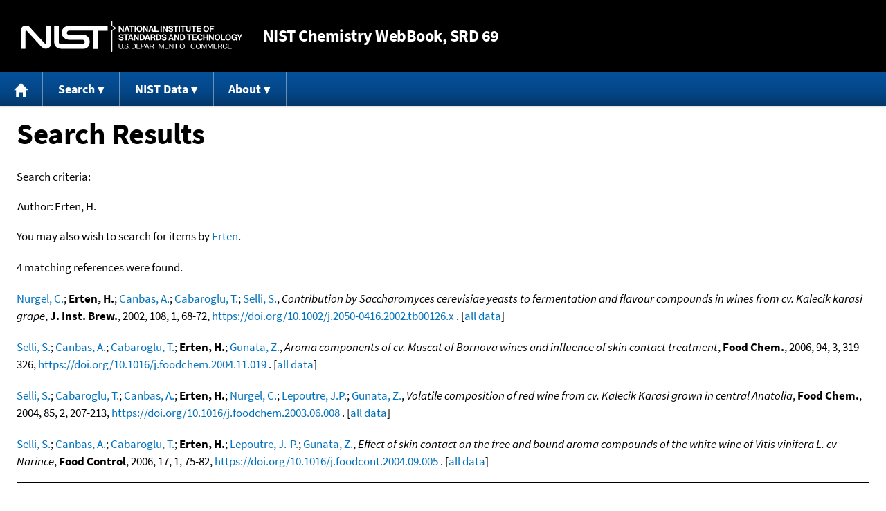

--- FILE ---
content_type: text/html; charset=UTF-8
request_url: https://webbook.nist.gov/cgi/cbook.cgi?Author=Erten%2C+H.&Units=SI&Mask=2000
body_size: 4700
content:
<!DOCTYPE html>
<html lang="en">
<head>
<meta http-equiv="Content-Type" content="text/html; charset=UTF-8" />
<meta http-equiv="X-UA-Compatible" content="IE=edge" />
<title>Search Results</title>
<meta name="ROBOTS" content="NOINDEX, NOFOLLOW" />

<meta name="viewport" content="width = device-width" />

<link rel="stylesheet" type="text/css"
 href="/chemistry/style/webbook.css"
 title="Default Chemistry WebBook style"
 media="screen, print" />

<link rel="icon"
 sizes="64x64 48x48 32x32 16x16"
 href="/favicon.ico"
 type="image/x-icon" />

<link rel="apple-touch-icon"
 sizes="76x76"
 href="/chemistry/img/touch-icon-76x76.png"
 type="image/png" />
<link rel="apple-touch-icon"
 sizes="120x120"
 href="/chemistry/img/touch-icon-120x120.png"
 type="image/png" />
<link rel="apple-touch-icon"
 sizes="152x152"
 href="/chemistry/img/touch-icon-152x152.png"
 type="image/png" />
<link rel="apple-touch-icon"
 sizes="180x180"
 href="/chemistry/img/touch-icon-180x180.png"
 type="image/png" />
<link rel="apple-touch-icon"
 sizes="192x192"
 href="/chemistry/img/touch-icon-192x192.png"
 type="image/png" />

<link rel="manifest"
 href="/manifest.webmanifest"
 type="application/manifest+json" />

<link rel="help"
 href="/chemistry/#Documentation"
 title="Documentation" />
<link rel="search"
 href="/chemistry/#Search"
 title="Search options" />
<link rel="author"
 href="/chemistry/#Top"
 title="Credits" />
<link rel="license"
 href="/chemistry/#Notes"
 title="Notes" />

<link rel="home"
 href="/chemistry/"
 title="Main site page" />


<!-- Dublin Core metadata -->
<link rel="schema.DCTERMS" href="http://purl.org/dc/terms/" />

<meta name="DCTERMS.title"
  content="Search Results" />
<meta name="DCTERMS.creator"
 content="NIST Office of Data and Informatics" />
<meta name="DCTERMS.publisher"
 content="National Institute of Standards and Technology" />
<link rel="DCTERMS.isPartOf"
  href="https://doi.org/10.18434/T4D303" />

<!-- Open Graph metadata -->
<meta name="og:title"
  content="Search Results" />
<meta name="og:type"
  content="website" />

<meta name="og:image"
  content="/chemistry/img/touch-icon-180x180.png" />
<meta name="og:image:alt"
 content="site icon" />


<!-- Schema.org metadata -->
<script type="application/ld+json">
{
  "@context" : "http://schema.org/",
  "@type" : "Dataset",
  "name" : "Search Results",
  "description" : "This page, \"Search Results\", is part of the NIST Chemistry WebBook. This site and its contents are part of the NIST Standard Reference Data Program.",
  "license" : "https://www.nist.gov/open/copyright-fair-use-and-licensing-statements-srd-data-software-and-technical-series-publications#SRD",
  "publisher" : {
    "@type" : "Organization",
    "@id" : "https://ror.org/05xpvk416",
    "name" : "National Institute of Standards and Technology",
    "url" : "https://www.nist.gov",
    "sameAs" : "https://doi.org/10.13039/100000161"
  },
  "isPartOf" : "https://doi.org/10.18434/T4D303"
}
</script>



<!-- GSA Digital Analytics Program -->
<script async="async" id="_fed_an_ua_tag" src="https://dap.digitalgov.gov/Universal-Federated-Analytics-Min.js?agency=NIST&amp;subagency=webbook&amp;yt=false&amp;exts=mol,sdf,jdx,ppsx,pps,f90,sch,rtf,wrl,txz,m1v,xlsm,msi,xsd,f,tif,eps,mpg,xml,pl,xlt,c"></script>
<!-- End of GSA Digital Analytics Program -->
<!-- NIST Google Analtyics -->
<script async="async" src="https://www.googletagmanager.com/gtag/js?id=G-PS24JGCKSZ"></script>
<script>
  window.dataLayer = window.dataLayer || [];
  function gtag(){dataLayer.push(arguments);}
  gtag('js', new Date());
  gtag('config', 'G-PS24JGCKSZ',
       {'cookie_domain': 'webbook.nist.gov',
        'cookie_flags': 'SameSite=None;Secure'});
</script>
<!-- End of NIST Google Analytics -->









<script type="text/javascript"
        src="/packages/jquery/jquery-3.5.1.min.js"></script>





<script type="text/javascript"
        src="/packages/menu/menu.js"></script>




<script type="text/javascript"
 src="/packages/nist/nist-exit-script.js"></script>

<script type="text/javascript"
 src="/packages/local/copy-button.js"></script>

<!-- svg4everybody.js by Jon Neal enables external SVG on older
     browsers. See https://github.com/jonathantneal/svg4everybody
     for more information. -->
<script src="/packages/svg4everybody/svg4everybody.js"></script>
<script>svg4everybody();</script>


</head>
<body>
<p id="skip-link"><a class="element-invisible element-focusable" href="#main">
Jump to content</a>
</p>
<header>
<div class="webbook_header_bar"  role="presentation"
  aria-label="Site label for NIST Chemistry WebBook">
<span class="logo">
  <a target="_blank" rel="noopener noreferrer" href="https://www.nist.gov/"
     title="Link to NIST home page">National Institute of Standards and
    Technology</a>
</span>
<h1><span class="no-handheld">NIST</span> Chemistry
  WebBook<span class="no-handheld">, SRD 69</span></h1>
</div>

<div class="no-print" role="navigation" aria-label="Main menu">
  <ul class="webbook_nav">
    <li>
      <a href="/chemistry/"
         title="Main page of this site">
        <span class="sr-only">Home</span>
        <svg xmlns="http://www.w3.org/2000/svg"
             xmlns:xlink="http://www.w3.org/1999/xlink"
             class="webbook_icon_big" role="img"
             aria-label="Home" aria-hidden="true">
          <use xlink:href="/chemistry//img/icons.svg#home-icon"></use>
      </svg></a>
    </li>
    <li>
      <a class="menu_below" href="#">Search</a>
      <ul>
        <li>
          <a href="/chemistry/name-ser/"
             title="Search for species by chemical name">
            Name</a>
        </li>
        <li>
          <a href="/chemistry/form-ser/"
             title="Search for species by chemical formula">
            Formula</a>
        </li>
        <li>
          <a href="/chemistry/inchi-ser/"
             title="Search for species by InChI or InChIKey">
            IUPAC identifier</a>
        </li>
        <li>
          <a href="/chemistry/cas-ser/"
             title="Search for species by CAS number">
            CAS number</a>
        </li>
        <li>
          <a href="/chemistry/#Search"
             title="More serach options on the main page of this site">
            More options</a>
        </li>
      </ul>
    </li>
    <li class="no-handheld">
      <a class="menu_below" href="#">NIST Data</a>
      <ul>
        <li>
          <a href="https://www.nist.gov/srd/"
             title="Standard Reference Data page">SRD Program
          </a>
        </li>
        <li>
          <a href="https://data.nist.gov/sdp/"
             title="NIST data discovery site">Science Data Portal
          </a>
        </li>
        <li>
          <a href="https://www.nist.gov/mml/odi/"
             title="Office of Data and Informatics page">Office of Data
            and Informatics
          </a>
        </li>
      </ul>
    </li>
    <li>
      <a class="menu_below" href="#">About</a>
      <ul>
        <li>
          <a href="/chemistry/faq/"
             title="Frequently asked questions page">
          FAQ</a>
        </li>
        <li>
          <a href="/chemistry/#CreditsControl"
             title="Credits on the main page of the site">
            Credits</a>
        </li>
        <li>
          <a href="/chemistry/#Documentation"
             title="More documentation on the main page of the site">
            More documentation</a>
        </li>
      </ul>
    </li>
  </ul>
</div>

</header>

<main id="main">




<h1>Search Results</h1>

<p id="search_criteria">
Search criteria:
</p>

<table role="presentation" aria-labelledby="search criteria"><tbody>
<tr><td>Author:</td><td>Erten, H.</td></tr>



</tbody></table>


<p>
You may also wish to search for items by

<a href="/cgi/cbook.cgi?Author=Erten&amp;Units=SI&amp;Mask=2000">Erten</a>.
</p>



<p>
4 matching references were found.
</p>



<p>
<span class="Z3988" title="ctx_ver=Z39.88-2004&amp;rft_val_fmt=info%3Aofi%2Ffmt%3Akev%3Amtx%3Ajournal&amp;rft.au=Nurgel%2C+C.&amp;rft.au=Erten%2C+H.&amp;rft.au=Canbas%2C+A.&amp;rft.au=Cabaroglu%2C+T.&amp;rft.au=Selli%2C+S.&amp;rft_id=info%3Adoi%2F10.1002%2Fj.2050-0416.2002.tb00126.x&amp;rft.atitle=Contribution+by+Saccharomyces+cerevisiae+yeasts+to+fermentation+and+flavour+compounds+in+wines+from+cv.+Kalecik+karasi+grape&amp;rft.date=2002&amp;rft.pages=68-72&amp;rft.stitle=J.+Inst.+Brew.&amp;rft.volume=108&amp;rft.issue=1"></span>
<a href="/cgi/cbook.cgi?Author=Nurgel%2C+C.&amp;Units=SI&amp;Mask=2000">Nurgel, C.</a>; <strong>Erten, H.</strong>; <a href="/cgi/cbook.cgi?Author=Canbas%2C+A.&amp;Units=SI&amp;Mask=2000">Canbas, A.</a>; <a href="/cgi/cbook.cgi?Author=Cabaroglu%2C+T.&amp;Units=SI&amp;Mask=2000">Cabaroglu, T.</a>; <a href="/cgi/cbook.cgi?Author=Selli%2C+S.&amp;Units=SI&amp;Mask=2000">Selli, S.</a>,
<em>Contribution by Saccharomyces cerevisiae yeasts to fermentation and flavour compounds in wines from cv. Kalecik karasi grape</em>,
<strong>J. Inst. Brew.</strong>, 2002, 108, 1, 68-72, <a title="The International DOI Foundation's resolver link for 10.1002/j.2050-0416.2002.tb00126.x"
 href="https://dx.doi.org/10.1002/j.2050-0416.2002.tb00126.x">https://doi.org/10.1002/j.2050-0416.2002.tb00126.x</a>
. [<a href="/cgi/cbook.cgi?Source=2002NUR%2FERT68-72&amp;Units=SI&amp;Mask=2000" title="Find all species with data from this source">all data</a>]
</p>

<p>
<span class="Z3988" title="ctx_ver=Z39.88-2004&amp;rft_val_fmt=info%3Aofi%2Ffmt%3Akev%3Amtx%3Ajournal&amp;rft.au=Selli%2C+S.&amp;rft.au=Canbas%2C+A.&amp;rft.au=Cabaroglu%2C+T.&amp;rft.au=Erten%2C+H.&amp;rft.au=Gunata%2C+Z.&amp;rft_id=info%3Adoi%2F10.1016%2Fj.foodchem.2004.11.019&amp;rft.atitle=Aroma+components+of+cv.+Muscat+of+Bornova+wines+and+influence+of+skin+contact+treatment&amp;rft.date=2006&amp;rft.pages=319-326&amp;rft.stitle=Food+Chem.&amp;rft.volume=94&amp;rft.issue=3"></span>
<a href="/cgi/cbook.cgi?Author=Selli%2C+S.&amp;Units=SI&amp;Mask=2000">Selli, S.</a>; <a href="/cgi/cbook.cgi?Author=Canbas%2C+A.&amp;Units=SI&amp;Mask=2000">Canbas, A.</a>; <a href="/cgi/cbook.cgi?Author=Cabaroglu%2C+T.&amp;Units=SI&amp;Mask=2000">Cabaroglu, T.</a>; <strong>Erten, H.</strong>; <a href="/cgi/cbook.cgi?Author=Gunata%2C+Z.&amp;Units=SI&amp;Mask=2000">Gunata, Z.</a>,
<em>Aroma components of cv. Muscat of Bornova wines and influence of skin contact treatment</em>,
<strong>Food Chem.</strong>, 2006, 94, 3, 319-326, <a title="The International DOI Foundation's resolver link for 10.1016/j.foodchem.2004.11.019"
 href="https://dx.doi.org/10.1016/j.foodchem.2004.11.019">https://doi.org/10.1016/j.foodchem.2004.11.019</a>
. [<a href="/cgi/cbook.cgi?Source=2006SEL%2FCAN319-326&amp;Units=SI&amp;Mask=2000" title="Find all species with data from this source">all data</a>]
</p>

<p>
<span class="Z3988" title="ctx_ver=Z39.88-2004&amp;rft_val_fmt=info%3Aofi%2Ffmt%3Akev%3Amtx%3Ajournal&amp;rft.au=Selli%2C+S.&amp;rft.au=Cabaroglu%2C+T.&amp;rft.au=Canbas%2C+A.&amp;rft.au=Erten%2C+H.&amp;rft.au=Nurgel%2C+C.&amp;rft.au=Lepoutre%2C+J.P.&amp;rft.au=Gunata%2C+Z.&amp;rft_id=info%3Adoi%2F10.1016%2Fj.foodchem.2003.06.008&amp;rft.atitle=Volatile+composition+of+red+wine+from+cv.+Kalecik+Karasi+grown+in+central+Anatolia&amp;rft.date=2004&amp;rft.pages=207-213&amp;rft.stitle=Food+Chem.&amp;rft.volume=85&amp;rft.issue=2"></span>
<a href="/cgi/cbook.cgi?Author=Selli%2C+S.&amp;Units=SI&amp;Mask=2000">Selli, S.</a>; <a href="/cgi/cbook.cgi?Author=Cabaroglu%2C+T.&amp;Units=SI&amp;Mask=2000">Cabaroglu, T.</a>; <a href="/cgi/cbook.cgi?Author=Canbas%2C+A.&amp;Units=SI&amp;Mask=2000">Canbas, A.</a>; <strong>Erten, H.</strong>; <a href="/cgi/cbook.cgi?Author=Nurgel%2C+C.&amp;Units=SI&amp;Mask=2000">Nurgel, C.</a>; <a href="/cgi/cbook.cgi?Author=Lepoutre%2C+J.P.&amp;Units=SI&amp;Mask=2000">Lepoutre, J.P.</a>; <a href="/cgi/cbook.cgi?Author=Gunata%2C+Z.&amp;Units=SI&amp;Mask=2000">Gunata, Z.</a>,
<em>Volatile composition of red wine from cv. Kalecik Karasi grown in central Anatolia</em>,
<strong>Food Chem.</strong>, 2004, 85, 2, 207-213, <a title="The International DOI Foundation's resolver link for 10.1016/j.foodchem.2003.06.008"
 href="https://dx.doi.org/10.1016/j.foodchem.2003.06.008">https://doi.org/10.1016/j.foodchem.2003.06.008</a>
. [<a href="/cgi/cbook.cgi?Source=2004SEL%2FCAB207-213&amp;Units=SI&amp;Mask=2000" title="Find all species with data from this source">all data</a>]
</p>

<p>
<span class="Z3988" title="ctx_ver=Z39.88-2004&amp;rft_val_fmt=info%3Aofi%2Ffmt%3Akev%3Amtx%3Ajournal&amp;rft.au=Selli%2C+S.&amp;rft.au=Canbas%2C+A.&amp;rft.au=Cabaroglu%2C+T.&amp;rft.au=Erten%2C+H.&amp;rft.au=Lepoutre%2C+J.-P.&amp;rft.au=Gunata%2C+Z.&amp;rft_id=info%3Adoi%2F10.1016%2Fj.foodcont.2004.09.005&amp;rft.atitle=Effect+of+skin+contact+on+the+free+and+bound+aroma+compounds+of+the+white+wine+of+Vitis+vinifera+L.+cv+Narince&amp;rft.date=2006&amp;rft.pages=75-82&amp;rft.stitle=Food+Control&amp;rft.volume=17&amp;rft.issue=1"></span>
<a href="/cgi/cbook.cgi?Author=Selli%2C+S.&amp;Units=SI&amp;Mask=2000">Selli, S.</a>; <a href="/cgi/cbook.cgi?Author=Canbas%2C+A.&amp;Units=SI&amp;Mask=2000">Canbas, A.</a>; <a href="/cgi/cbook.cgi?Author=Cabaroglu%2C+T.&amp;Units=SI&amp;Mask=2000">Cabaroglu, T.</a>; <strong>Erten, H.</strong>; <a href="/cgi/cbook.cgi?Author=Lepoutre%2C+J.-P.&amp;Units=SI&amp;Mask=2000">Lepoutre, J.-P.</a>; <a href="/cgi/cbook.cgi?Author=Gunata%2C+Z.&amp;Units=SI&amp;Mask=2000">Gunata, Z.</a>,
<em>Effect of skin contact on the free and bound aroma compounds of the white wine of Vitis vinifera L. cv Narince</em>,
<strong>Food Control</strong>, 2006, 17, 1, 75-82, <a title="The International DOI Foundation's resolver link for 10.1016/j.foodcont.2004.09.005"
 href="https://dx.doi.org/10.1016/j.foodcont.2004.09.005">https://doi.org/10.1016/j.foodcont.2004.09.005</a>
. [<a href="/cgi/cbook.cgi?Source=2006SEL%2FCAN75-82&amp;Units=SI&amp;Mask=2000" title="Find all species with data from this source">all data</a>]
</p>

</main>

<footer id="footer">


<p id="copyright" lang="en">&copy; <em>2025 by the U.S. Secretary of Commerce
on behalf of the United States of America. All rights reserved.</em>
</p>

<p lang="en">
Copyright for NIST Standard Reference Data is governed by
the <a href="https://www.nist.gov/srd/public-law"
 title="Link to page with information on the Standard Reference Data Act">
Standard Reference Data Act</a>.
</p>

<hr />


<div class="row">
  <ul class="list-center-inline">
    <li><a href="https://www.nist.gov/privacy-policy"
           title="page with privacy statement"
           target="_blank" rel="noopener noreferrer">Privacy Statement</a></li>
    <li><a href="https://www.nist.gov/privacy-policy#privpolicy"
           title="page with privacy policy"
           target="_blank" rel="noopener noreferrer">Privacy Policy</a></li>
    <li><a href="https://www.nist.gov/privacy-policy#secnot"
           title="page with security notice"
           target="_blank" rel="noopener noreferrer">Security Notice</a></li>
  </ul>
  <ul class="list-center-inline">
    <li><a href="https://www.nist.gov/disclaimer"
           title="page with NIST disclaimer"
           target="_blank" rel="noopener noreferrer">Disclaimer</a>

      (Note: This site is covered by copyright.)</li>
  </ul>
  <ul class="list-center-inline">

    <li><a href="https://www.nist.gov/privacy-policy#accesstate"
           title="page with accessibility statement"
           target="_blank" rel="noopener noreferrer">Accessibility Statement</a></li>
    <li><a href="https://www.nist.gov/office-director/freedom-information-act"
           title="page about Freedom of Information Act"
           target="_blank" rel="noopener noreferrer">FOIA</a></li>

    <li><a href="/chemistry/contact/"
           title="page with contact information"
           target="_blank" rel="noopener noreferrer">Contact Us</a></li>

  </ul>
</div>

</footer>
<script defer src="https://static.cloudflareinsights.com/beacon.min.js/vcd15cbe7772f49c399c6a5babf22c1241717689176015" integrity="sha512-ZpsOmlRQV6y907TI0dKBHq9Md29nnaEIPlkf84rnaERnq6zvWvPUqr2ft8M1aS28oN72PdrCzSjY4U6VaAw1EQ==" data-cf-beacon='{"version":"2024.11.0","token":"9ef5b487afff42a68917b2d63593a474","server_timing":{"name":{"cfCacheStatus":true,"cfEdge":true,"cfExtPri":true,"cfL4":true,"cfOrigin":true,"cfSpeedBrain":true},"location_startswith":null}}' crossorigin="anonymous"></script>
<script>(function(){function c(){var b=a.contentDocument||a.contentWindow.document;if(b){var d=b.createElement('script');d.innerHTML="window.__CF$cv$params={r:'9c18fe461d85b947',t:'MTc2OTAyMTM4NA=='};var a=document.createElement('script');a.src='/cdn-cgi/challenge-platform/scripts/jsd/main.js';document.getElementsByTagName('head')[0].appendChild(a);";b.getElementsByTagName('head')[0].appendChild(d)}}if(document.body){var a=document.createElement('iframe');a.height=1;a.width=1;a.style.position='absolute';a.style.top=0;a.style.left=0;a.style.border='none';a.style.visibility='hidden';document.body.appendChild(a);if('loading'!==document.readyState)c();else if(window.addEventListener)document.addEventListener('DOMContentLoaded',c);else{var e=document.onreadystatechange||function(){};document.onreadystatechange=function(b){e(b);'loading'!==document.readyState&&(document.onreadystatechange=e,c())}}}})();</script></body>
</html>
